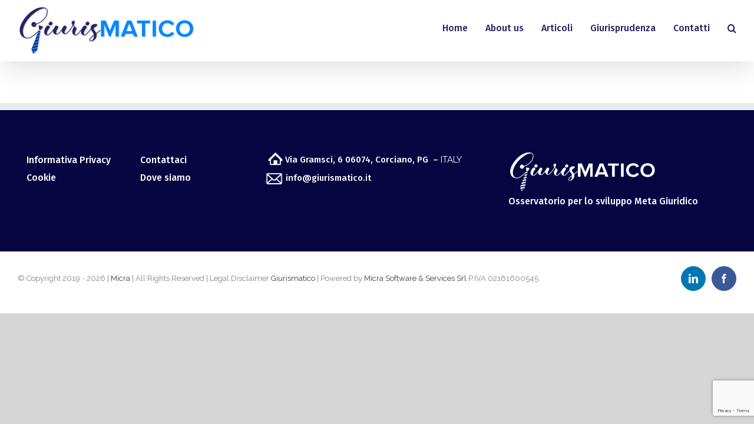

--- FILE ---
content_type: text/html; charset=utf-8
request_url: https://www.google.com/recaptcha/api2/anchor?ar=1&k=6LcDqmwnAAAAAFirMKD8oBy50mgxp_qq3oCuasdr&co=aHR0cHM6Ly93d3cuZ2l1cmlzbWF0aWNvLml0OjQ0Mw..&hl=en&v=PoyoqOPhxBO7pBk68S4YbpHZ&size=invisible&anchor-ms=20000&execute-ms=30000&cb=j9cqwwi721sb
body_size: 48640
content:
<!DOCTYPE HTML><html dir="ltr" lang="en"><head><meta http-equiv="Content-Type" content="text/html; charset=UTF-8">
<meta http-equiv="X-UA-Compatible" content="IE=edge">
<title>reCAPTCHA</title>
<style type="text/css">
/* cyrillic-ext */
@font-face {
  font-family: 'Roboto';
  font-style: normal;
  font-weight: 400;
  font-stretch: 100%;
  src: url(//fonts.gstatic.com/s/roboto/v48/KFO7CnqEu92Fr1ME7kSn66aGLdTylUAMa3GUBHMdazTgWw.woff2) format('woff2');
  unicode-range: U+0460-052F, U+1C80-1C8A, U+20B4, U+2DE0-2DFF, U+A640-A69F, U+FE2E-FE2F;
}
/* cyrillic */
@font-face {
  font-family: 'Roboto';
  font-style: normal;
  font-weight: 400;
  font-stretch: 100%;
  src: url(//fonts.gstatic.com/s/roboto/v48/KFO7CnqEu92Fr1ME7kSn66aGLdTylUAMa3iUBHMdazTgWw.woff2) format('woff2');
  unicode-range: U+0301, U+0400-045F, U+0490-0491, U+04B0-04B1, U+2116;
}
/* greek-ext */
@font-face {
  font-family: 'Roboto';
  font-style: normal;
  font-weight: 400;
  font-stretch: 100%;
  src: url(//fonts.gstatic.com/s/roboto/v48/KFO7CnqEu92Fr1ME7kSn66aGLdTylUAMa3CUBHMdazTgWw.woff2) format('woff2');
  unicode-range: U+1F00-1FFF;
}
/* greek */
@font-face {
  font-family: 'Roboto';
  font-style: normal;
  font-weight: 400;
  font-stretch: 100%;
  src: url(//fonts.gstatic.com/s/roboto/v48/KFO7CnqEu92Fr1ME7kSn66aGLdTylUAMa3-UBHMdazTgWw.woff2) format('woff2');
  unicode-range: U+0370-0377, U+037A-037F, U+0384-038A, U+038C, U+038E-03A1, U+03A3-03FF;
}
/* math */
@font-face {
  font-family: 'Roboto';
  font-style: normal;
  font-weight: 400;
  font-stretch: 100%;
  src: url(//fonts.gstatic.com/s/roboto/v48/KFO7CnqEu92Fr1ME7kSn66aGLdTylUAMawCUBHMdazTgWw.woff2) format('woff2');
  unicode-range: U+0302-0303, U+0305, U+0307-0308, U+0310, U+0312, U+0315, U+031A, U+0326-0327, U+032C, U+032F-0330, U+0332-0333, U+0338, U+033A, U+0346, U+034D, U+0391-03A1, U+03A3-03A9, U+03B1-03C9, U+03D1, U+03D5-03D6, U+03F0-03F1, U+03F4-03F5, U+2016-2017, U+2034-2038, U+203C, U+2040, U+2043, U+2047, U+2050, U+2057, U+205F, U+2070-2071, U+2074-208E, U+2090-209C, U+20D0-20DC, U+20E1, U+20E5-20EF, U+2100-2112, U+2114-2115, U+2117-2121, U+2123-214F, U+2190, U+2192, U+2194-21AE, U+21B0-21E5, U+21F1-21F2, U+21F4-2211, U+2213-2214, U+2216-22FF, U+2308-230B, U+2310, U+2319, U+231C-2321, U+2336-237A, U+237C, U+2395, U+239B-23B7, U+23D0, U+23DC-23E1, U+2474-2475, U+25AF, U+25B3, U+25B7, U+25BD, U+25C1, U+25CA, U+25CC, U+25FB, U+266D-266F, U+27C0-27FF, U+2900-2AFF, U+2B0E-2B11, U+2B30-2B4C, U+2BFE, U+3030, U+FF5B, U+FF5D, U+1D400-1D7FF, U+1EE00-1EEFF;
}
/* symbols */
@font-face {
  font-family: 'Roboto';
  font-style: normal;
  font-weight: 400;
  font-stretch: 100%;
  src: url(//fonts.gstatic.com/s/roboto/v48/KFO7CnqEu92Fr1ME7kSn66aGLdTylUAMaxKUBHMdazTgWw.woff2) format('woff2');
  unicode-range: U+0001-000C, U+000E-001F, U+007F-009F, U+20DD-20E0, U+20E2-20E4, U+2150-218F, U+2190, U+2192, U+2194-2199, U+21AF, U+21E6-21F0, U+21F3, U+2218-2219, U+2299, U+22C4-22C6, U+2300-243F, U+2440-244A, U+2460-24FF, U+25A0-27BF, U+2800-28FF, U+2921-2922, U+2981, U+29BF, U+29EB, U+2B00-2BFF, U+4DC0-4DFF, U+FFF9-FFFB, U+10140-1018E, U+10190-1019C, U+101A0, U+101D0-101FD, U+102E0-102FB, U+10E60-10E7E, U+1D2C0-1D2D3, U+1D2E0-1D37F, U+1F000-1F0FF, U+1F100-1F1AD, U+1F1E6-1F1FF, U+1F30D-1F30F, U+1F315, U+1F31C, U+1F31E, U+1F320-1F32C, U+1F336, U+1F378, U+1F37D, U+1F382, U+1F393-1F39F, U+1F3A7-1F3A8, U+1F3AC-1F3AF, U+1F3C2, U+1F3C4-1F3C6, U+1F3CA-1F3CE, U+1F3D4-1F3E0, U+1F3ED, U+1F3F1-1F3F3, U+1F3F5-1F3F7, U+1F408, U+1F415, U+1F41F, U+1F426, U+1F43F, U+1F441-1F442, U+1F444, U+1F446-1F449, U+1F44C-1F44E, U+1F453, U+1F46A, U+1F47D, U+1F4A3, U+1F4B0, U+1F4B3, U+1F4B9, U+1F4BB, U+1F4BF, U+1F4C8-1F4CB, U+1F4D6, U+1F4DA, U+1F4DF, U+1F4E3-1F4E6, U+1F4EA-1F4ED, U+1F4F7, U+1F4F9-1F4FB, U+1F4FD-1F4FE, U+1F503, U+1F507-1F50B, U+1F50D, U+1F512-1F513, U+1F53E-1F54A, U+1F54F-1F5FA, U+1F610, U+1F650-1F67F, U+1F687, U+1F68D, U+1F691, U+1F694, U+1F698, U+1F6AD, U+1F6B2, U+1F6B9-1F6BA, U+1F6BC, U+1F6C6-1F6CF, U+1F6D3-1F6D7, U+1F6E0-1F6EA, U+1F6F0-1F6F3, U+1F6F7-1F6FC, U+1F700-1F7FF, U+1F800-1F80B, U+1F810-1F847, U+1F850-1F859, U+1F860-1F887, U+1F890-1F8AD, U+1F8B0-1F8BB, U+1F8C0-1F8C1, U+1F900-1F90B, U+1F93B, U+1F946, U+1F984, U+1F996, U+1F9E9, U+1FA00-1FA6F, U+1FA70-1FA7C, U+1FA80-1FA89, U+1FA8F-1FAC6, U+1FACE-1FADC, U+1FADF-1FAE9, U+1FAF0-1FAF8, U+1FB00-1FBFF;
}
/* vietnamese */
@font-face {
  font-family: 'Roboto';
  font-style: normal;
  font-weight: 400;
  font-stretch: 100%;
  src: url(//fonts.gstatic.com/s/roboto/v48/KFO7CnqEu92Fr1ME7kSn66aGLdTylUAMa3OUBHMdazTgWw.woff2) format('woff2');
  unicode-range: U+0102-0103, U+0110-0111, U+0128-0129, U+0168-0169, U+01A0-01A1, U+01AF-01B0, U+0300-0301, U+0303-0304, U+0308-0309, U+0323, U+0329, U+1EA0-1EF9, U+20AB;
}
/* latin-ext */
@font-face {
  font-family: 'Roboto';
  font-style: normal;
  font-weight: 400;
  font-stretch: 100%;
  src: url(//fonts.gstatic.com/s/roboto/v48/KFO7CnqEu92Fr1ME7kSn66aGLdTylUAMa3KUBHMdazTgWw.woff2) format('woff2');
  unicode-range: U+0100-02BA, U+02BD-02C5, U+02C7-02CC, U+02CE-02D7, U+02DD-02FF, U+0304, U+0308, U+0329, U+1D00-1DBF, U+1E00-1E9F, U+1EF2-1EFF, U+2020, U+20A0-20AB, U+20AD-20C0, U+2113, U+2C60-2C7F, U+A720-A7FF;
}
/* latin */
@font-face {
  font-family: 'Roboto';
  font-style: normal;
  font-weight: 400;
  font-stretch: 100%;
  src: url(//fonts.gstatic.com/s/roboto/v48/KFO7CnqEu92Fr1ME7kSn66aGLdTylUAMa3yUBHMdazQ.woff2) format('woff2');
  unicode-range: U+0000-00FF, U+0131, U+0152-0153, U+02BB-02BC, U+02C6, U+02DA, U+02DC, U+0304, U+0308, U+0329, U+2000-206F, U+20AC, U+2122, U+2191, U+2193, U+2212, U+2215, U+FEFF, U+FFFD;
}
/* cyrillic-ext */
@font-face {
  font-family: 'Roboto';
  font-style: normal;
  font-weight: 500;
  font-stretch: 100%;
  src: url(//fonts.gstatic.com/s/roboto/v48/KFO7CnqEu92Fr1ME7kSn66aGLdTylUAMa3GUBHMdazTgWw.woff2) format('woff2');
  unicode-range: U+0460-052F, U+1C80-1C8A, U+20B4, U+2DE0-2DFF, U+A640-A69F, U+FE2E-FE2F;
}
/* cyrillic */
@font-face {
  font-family: 'Roboto';
  font-style: normal;
  font-weight: 500;
  font-stretch: 100%;
  src: url(//fonts.gstatic.com/s/roboto/v48/KFO7CnqEu92Fr1ME7kSn66aGLdTylUAMa3iUBHMdazTgWw.woff2) format('woff2');
  unicode-range: U+0301, U+0400-045F, U+0490-0491, U+04B0-04B1, U+2116;
}
/* greek-ext */
@font-face {
  font-family: 'Roboto';
  font-style: normal;
  font-weight: 500;
  font-stretch: 100%;
  src: url(//fonts.gstatic.com/s/roboto/v48/KFO7CnqEu92Fr1ME7kSn66aGLdTylUAMa3CUBHMdazTgWw.woff2) format('woff2');
  unicode-range: U+1F00-1FFF;
}
/* greek */
@font-face {
  font-family: 'Roboto';
  font-style: normal;
  font-weight: 500;
  font-stretch: 100%;
  src: url(//fonts.gstatic.com/s/roboto/v48/KFO7CnqEu92Fr1ME7kSn66aGLdTylUAMa3-UBHMdazTgWw.woff2) format('woff2');
  unicode-range: U+0370-0377, U+037A-037F, U+0384-038A, U+038C, U+038E-03A1, U+03A3-03FF;
}
/* math */
@font-face {
  font-family: 'Roboto';
  font-style: normal;
  font-weight: 500;
  font-stretch: 100%;
  src: url(//fonts.gstatic.com/s/roboto/v48/KFO7CnqEu92Fr1ME7kSn66aGLdTylUAMawCUBHMdazTgWw.woff2) format('woff2');
  unicode-range: U+0302-0303, U+0305, U+0307-0308, U+0310, U+0312, U+0315, U+031A, U+0326-0327, U+032C, U+032F-0330, U+0332-0333, U+0338, U+033A, U+0346, U+034D, U+0391-03A1, U+03A3-03A9, U+03B1-03C9, U+03D1, U+03D5-03D6, U+03F0-03F1, U+03F4-03F5, U+2016-2017, U+2034-2038, U+203C, U+2040, U+2043, U+2047, U+2050, U+2057, U+205F, U+2070-2071, U+2074-208E, U+2090-209C, U+20D0-20DC, U+20E1, U+20E5-20EF, U+2100-2112, U+2114-2115, U+2117-2121, U+2123-214F, U+2190, U+2192, U+2194-21AE, U+21B0-21E5, U+21F1-21F2, U+21F4-2211, U+2213-2214, U+2216-22FF, U+2308-230B, U+2310, U+2319, U+231C-2321, U+2336-237A, U+237C, U+2395, U+239B-23B7, U+23D0, U+23DC-23E1, U+2474-2475, U+25AF, U+25B3, U+25B7, U+25BD, U+25C1, U+25CA, U+25CC, U+25FB, U+266D-266F, U+27C0-27FF, U+2900-2AFF, U+2B0E-2B11, U+2B30-2B4C, U+2BFE, U+3030, U+FF5B, U+FF5D, U+1D400-1D7FF, U+1EE00-1EEFF;
}
/* symbols */
@font-face {
  font-family: 'Roboto';
  font-style: normal;
  font-weight: 500;
  font-stretch: 100%;
  src: url(//fonts.gstatic.com/s/roboto/v48/KFO7CnqEu92Fr1ME7kSn66aGLdTylUAMaxKUBHMdazTgWw.woff2) format('woff2');
  unicode-range: U+0001-000C, U+000E-001F, U+007F-009F, U+20DD-20E0, U+20E2-20E4, U+2150-218F, U+2190, U+2192, U+2194-2199, U+21AF, U+21E6-21F0, U+21F3, U+2218-2219, U+2299, U+22C4-22C6, U+2300-243F, U+2440-244A, U+2460-24FF, U+25A0-27BF, U+2800-28FF, U+2921-2922, U+2981, U+29BF, U+29EB, U+2B00-2BFF, U+4DC0-4DFF, U+FFF9-FFFB, U+10140-1018E, U+10190-1019C, U+101A0, U+101D0-101FD, U+102E0-102FB, U+10E60-10E7E, U+1D2C0-1D2D3, U+1D2E0-1D37F, U+1F000-1F0FF, U+1F100-1F1AD, U+1F1E6-1F1FF, U+1F30D-1F30F, U+1F315, U+1F31C, U+1F31E, U+1F320-1F32C, U+1F336, U+1F378, U+1F37D, U+1F382, U+1F393-1F39F, U+1F3A7-1F3A8, U+1F3AC-1F3AF, U+1F3C2, U+1F3C4-1F3C6, U+1F3CA-1F3CE, U+1F3D4-1F3E0, U+1F3ED, U+1F3F1-1F3F3, U+1F3F5-1F3F7, U+1F408, U+1F415, U+1F41F, U+1F426, U+1F43F, U+1F441-1F442, U+1F444, U+1F446-1F449, U+1F44C-1F44E, U+1F453, U+1F46A, U+1F47D, U+1F4A3, U+1F4B0, U+1F4B3, U+1F4B9, U+1F4BB, U+1F4BF, U+1F4C8-1F4CB, U+1F4D6, U+1F4DA, U+1F4DF, U+1F4E3-1F4E6, U+1F4EA-1F4ED, U+1F4F7, U+1F4F9-1F4FB, U+1F4FD-1F4FE, U+1F503, U+1F507-1F50B, U+1F50D, U+1F512-1F513, U+1F53E-1F54A, U+1F54F-1F5FA, U+1F610, U+1F650-1F67F, U+1F687, U+1F68D, U+1F691, U+1F694, U+1F698, U+1F6AD, U+1F6B2, U+1F6B9-1F6BA, U+1F6BC, U+1F6C6-1F6CF, U+1F6D3-1F6D7, U+1F6E0-1F6EA, U+1F6F0-1F6F3, U+1F6F7-1F6FC, U+1F700-1F7FF, U+1F800-1F80B, U+1F810-1F847, U+1F850-1F859, U+1F860-1F887, U+1F890-1F8AD, U+1F8B0-1F8BB, U+1F8C0-1F8C1, U+1F900-1F90B, U+1F93B, U+1F946, U+1F984, U+1F996, U+1F9E9, U+1FA00-1FA6F, U+1FA70-1FA7C, U+1FA80-1FA89, U+1FA8F-1FAC6, U+1FACE-1FADC, U+1FADF-1FAE9, U+1FAF0-1FAF8, U+1FB00-1FBFF;
}
/* vietnamese */
@font-face {
  font-family: 'Roboto';
  font-style: normal;
  font-weight: 500;
  font-stretch: 100%;
  src: url(//fonts.gstatic.com/s/roboto/v48/KFO7CnqEu92Fr1ME7kSn66aGLdTylUAMa3OUBHMdazTgWw.woff2) format('woff2');
  unicode-range: U+0102-0103, U+0110-0111, U+0128-0129, U+0168-0169, U+01A0-01A1, U+01AF-01B0, U+0300-0301, U+0303-0304, U+0308-0309, U+0323, U+0329, U+1EA0-1EF9, U+20AB;
}
/* latin-ext */
@font-face {
  font-family: 'Roboto';
  font-style: normal;
  font-weight: 500;
  font-stretch: 100%;
  src: url(//fonts.gstatic.com/s/roboto/v48/KFO7CnqEu92Fr1ME7kSn66aGLdTylUAMa3KUBHMdazTgWw.woff2) format('woff2');
  unicode-range: U+0100-02BA, U+02BD-02C5, U+02C7-02CC, U+02CE-02D7, U+02DD-02FF, U+0304, U+0308, U+0329, U+1D00-1DBF, U+1E00-1E9F, U+1EF2-1EFF, U+2020, U+20A0-20AB, U+20AD-20C0, U+2113, U+2C60-2C7F, U+A720-A7FF;
}
/* latin */
@font-face {
  font-family: 'Roboto';
  font-style: normal;
  font-weight: 500;
  font-stretch: 100%;
  src: url(//fonts.gstatic.com/s/roboto/v48/KFO7CnqEu92Fr1ME7kSn66aGLdTylUAMa3yUBHMdazQ.woff2) format('woff2');
  unicode-range: U+0000-00FF, U+0131, U+0152-0153, U+02BB-02BC, U+02C6, U+02DA, U+02DC, U+0304, U+0308, U+0329, U+2000-206F, U+20AC, U+2122, U+2191, U+2193, U+2212, U+2215, U+FEFF, U+FFFD;
}
/* cyrillic-ext */
@font-face {
  font-family: 'Roboto';
  font-style: normal;
  font-weight: 900;
  font-stretch: 100%;
  src: url(//fonts.gstatic.com/s/roboto/v48/KFO7CnqEu92Fr1ME7kSn66aGLdTylUAMa3GUBHMdazTgWw.woff2) format('woff2');
  unicode-range: U+0460-052F, U+1C80-1C8A, U+20B4, U+2DE0-2DFF, U+A640-A69F, U+FE2E-FE2F;
}
/* cyrillic */
@font-face {
  font-family: 'Roboto';
  font-style: normal;
  font-weight: 900;
  font-stretch: 100%;
  src: url(//fonts.gstatic.com/s/roboto/v48/KFO7CnqEu92Fr1ME7kSn66aGLdTylUAMa3iUBHMdazTgWw.woff2) format('woff2');
  unicode-range: U+0301, U+0400-045F, U+0490-0491, U+04B0-04B1, U+2116;
}
/* greek-ext */
@font-face {
  font-family: 'Roboto';
  font-style: normal;
  font-weight: 900;
  font-stretch: 100%;
  src: url(//fonts.gstatic.com/s/roboto/v48/KFO7CnqEu92Fr1ME7kSn66aGLdTylUAMa3CUBHMdazTgWw.woff2) format('woff2');
  unicode-range: U+1F00-1FFF;
}
/* greek */
@font-face {
  font-family: 'Roboto';
  font-style: normal;
  font-weight: 900;
  font-stretch: 100%;
  src: url(//fonts.gstatic.com/s/roboto/v48/KFO7CnqEu92Fr1ME7kSn66aGLdTylUAMa3-UBHMdazTgWw.woff2) format('woff2');
  unicode-range: U+0370-0377, U+037A-037F, U+0384-038A, U+038C, U+038E-03A1, U+03A3-03FF;
}
/* math */
@font-face {
  font-family: 'Roboto';
  font-style: normal;
  font-weight: 900;
  font-stretch: 100%;
  src: url(//fonts.gstatic.com/s/roboto/v48/KFO7CnqEu92Fr1ME7kSn66aGLdTylUAMawCUBHMdazTgWw.woff2) format('woff2');
  unicode-range: U+0302-0303, U+0305, U+0307-0308, U+0310, U+0312, U+0315, U+031A, U+0326-0327, U+032C, U+032F-0330, U+0332-0333, U+0338, U+033A, U+0346, U+034D, U+0391-03A1, U+03A3-03A9, U+03B1-03C9, U+03D1, U+03D5-03D6, U+03F0-03F1, U+03F4-03F5, U+2016-2017, U+2034-2038, U+203C, U+2040, U+2043, U+2047, U+2050, U+2057, U+205F, U+2070-2071, U+2074-208E, U+2090-209C, U+20D0-20DC, U+20E1, U+20E5-20EF, U+2100-2112, U+2114-2115, U+2117-2121, U+2123-214F, U+2190, U+2192, U+2194-21AE, U+21B0-21E5, U+21F1-21F2, U+21F4-2211, U+2213-2214, U+2216-22FF, U+2308-230B, U+2310, U+2319, U+231C-2321, U+2336-237A, U+237C, U+2395, U+239B-23B7, U+23D0, U+23DC-23E1, U+2474-2475, U+25AF, U+25B3, U+25B7, U+25BD, U+25C1, U+25CA, U+25CC, U+25FB, U+266D-266F, U+27C0-27FF, U+2900-2AFF, U+2B0E-2B11, U+2B30-2B4C, U+2BFE, U+3030, U+FF5B, U+FF5D, U+1D400-1D7FF, U+1EE00-1EEFF;
}
/* symbols */
@font-face {
  font-family: 'Roboto';
  font-style: normal;
  font-weight: 900;
  font-stretch: 100%;
  src: url(//fonts.gstatic.com/s/roboto/v48/KFO7CnqEu92Fr1ME7kSn66aGLdTylUAMaxKUBHMdazTgWw.woff2) format('woff2');
  unicode-range: U+0001-000C, U+000E-001F, U+007F-009F, U+20DD-20E0, U+20E2-20E4, U+2150-218F, U+2190, U+2192, U+2194-2199, U+21AF, U+21E6-21F0, U+21F3, U+2218-2219, U+2299, U+22C4-22C6, U+2300-243F, U+2440-244A, U+2460-24FF, U+25A0-27BF, U+2800-28FF, U+2921-2922, U+2981, U+29BF, U+29EB, U+2B00-2BFF, U+4DC0-4DFF, U+FFF9-FFFB, U+10140-1018E, U+10190-1019C, U+101A0, U+101D0-101FD, U+102E0-102FB, U+10E60-10E7E, U+1D2C0-1D2D3, U+1D2E0-1D37F, U+1F000-1F0FF, U+1F100-1F1AD, U+1F1E6-1F1FF, U+1F30D-1F30F, U+1F315, U+1F31C, U+1F31E, U+1F320-1F32C, U+1F336, U+1F378, U+1F37D, U+1F382, U+1F393-1F39F, U+1F3A7-1F3A8, U+1F3AC-1F3AF, U+1F3C2, U+1F3C4-1F3C6, U+1F3CA-1F3CE, U+1F3D4-1F3E0, U+1F3ED, U+1F3F1-1F3F3, U+1F3F5-1F3F7, U+1F408, U+1F415, U+1F41F, U+1F426, U+1F43F, U+1F441-1F442, U+1F444, U+1F446-1F449, U+1F44C-1F44E, U+1F453, U+1F46A, U+1F47D, U+1F4A3, U+1F4B0, U+1F4B3, U+1F4B9, U+1F4BB, U+1F4BF, U+1F4C8-1F4CB, U+1F4D6, U+1F4DA, U+1F4DF, U+1F4E3-1F4E6, U+1F4EA-1F4ED, U+1F4F7, U+1F4F9-1F4FB, U+1F4FD-1F4FE, U+1F503, U+1F507-1F50B, U+1F50D, U+1F512-1F513, U+1F53E-1F54A, U+1F54F-1F5FA, U+1F610, U+1F650-1F67F, U+1F687, U+1F68D, U+1F691, U+1F694, U+1F698, U+1F6AD, U+1F6B2, U+1F6B9-1F6BA, U+1F6BC, U+1F6C6-1F6CF, U+1F6D3-1F6D7, U+1F6E0-1F6EA, U+1F6F0-1F6F3, U+1F6F7-1F6FC, U+1F700-1F7FF, U+1F800-1F80B, U+1F810-1F847, U+1F850-1F859, U+1F860-1F887, U+1F890-1F8AD, U+1F8B0-1F8BB, U+1F8C0-1F8C1, U+1F900-1F90B, U+1F93B, U+1F946, U+1F984, U+1F996, U+1F9E9, U+1FA00-1FA6F, U+1FA70-1FA7C, U+1FA80-1FA89, U+1FA8F-1FAC6, U+1FACE-1FADC, U+1FADF-1FAE9, U+1FAF0-1FAF8, U+1FB00-1FBFF;
}
/* vietnamese */
@font-face {
  font-family: 'Roboto';
  font-style: normal;
  font-weight: 900;
  font-stretch: 100%;
  src: url(//fonts.gstatic.com/s/roboto/v48/KFO7CnqEu92Fr1ME7kSn66aGLdTylUAMa3OUBHMdazTgWw.woff2) format('woff2');
  unicode-range: U+0102-0103, U+0110-0111, U+0128-0129, U+0168-0169, U+01A0-01A1, U+01AF-01B0, U+0300-0301, U+0303-0304, U+0308-0309, U+0323, U+0329, U+1EA0-1EF9, U+20AB;
}
/* latin-ext */
@font-face {
  font-family: 'Roboto';
  font-style: normal;
  font-weight: 900;
  font-stretch: 100%;
  src: url(//fonts.gstatic.com/s/roboto/v48/KFO7CnqEu92Fr1ME7kSn66aGLdTylUAMa3KUBHMdazTgWw.woff2) format('woff2');
  unicode-range: U+0100-02BA, U+02BD-02C5, U+02C7-02CC, U+02CE-02D7, U+02DD-02FF, U+0304, U+0308, U+0329, U+1D00-1DBF, U+1E00-1E9F, U+1EF2-1EFF, U+2020, U+20A0-20AB, U+20AD-20C0, U+2113, U+2C60-2C7F, U+A720-A7FF;
}
/* latin */
@font-face {
  font-family: 'Roboto';
  font-style: normal;
  font-weight: 900;
  font-stretch: 100%;
  src: url(//fonts.gstatic.com/s/roboto/v48/KFO7CnqEu92Fr1ME7kSn66aGLdTylUAMa3yUBHMdazQ.woff2) format('woff2');
  unicode-range: U+0000-00FF, U+0131, U+0152-0153, U+02BB-02BC, U+02C6, U+02DA, U+02DC, U+0304, U+0308, U+0329, U+2000-206F, U+20AC, U+2122, U+2191, U+2193, U+2212, U+2215, U+FEFF, U+FFFD;
}

</style>
<link rel="stylesheet" type="text/css" href="https://www.gstatic.com/recaptcha/releases/PoyoqOPhxBO7pBk68S4YbpHZ/styles__ltr.css">
<script nonce="EBhWAg8ky18SBaGtaFaL4A" type="text/javascript">window['__recaptcha_api'] = 'https://www.google.com/recaptcha/api2/';</script>
<script type="text/javascript" src="https://www.gstatic.com/recaptcha/releases/PoyoqOPhxBO7pBk68S4YbpHZ/recaptcha__en.js" nonce="EBhWAg8ky18SBaGtaFaL4A">
      
    </script></head>
<body><div id="rc-anchor-alert" class="rc-anchor-alert"></div>
<input type="hidden" id="recaptcha-token" value="[base64]">
<script type="text/javascript" nonce="EBhWAg8ky18SBaGtaFaL4A">
      recaptcha.anchor.Main.init("[\x22ainput\x22,[\x22bgdata\x22,\x22\x22,\[base64]/[base64]/[base64]/[base64]/[base64]/[base64]/[base64]/[base64]/[base64]/[base64]\\u003d\x22,\[base64]\\u003d\x22,\x22P8KyeV7Ch0IYRcK+w7LDqUljIHgBw4/Crg12wrYGwpjCkWTDikVrHcKASlbCssKrwqk/bAvDpjfCiApUwrHDtsKUacOHw6ZTw7rCisKiCWogOcO3w7bCusKvVcOLZwfDl1U1UcKqw5/Cng17w64iwpk6R0PDh8OYRB3DkV5iecO3w4IeZmrCn0nDiMKCw4nDlh3CjcKsw5pGwqnDhhZhNVgJNWh+w4Mzw5jClADCmzvDnVBow71INmIAKwbDlcO8HMOsw645DxhabS/Dg8KuYVF5Tn8WfMOZbcKIMyJJYxLCpsOgU8K9PGdrfAReTjIUwo3Dvy9xK8KxwrDCoSPCuhZUw7IXwrMaJVkcw6jCoGbCjV7Du8Kjw41Ow7M8YsOXw4oRwqHCscKeEEnDlsOVXMK5OcKzw67Du8Onw7bCkSfDoT8bERfCtCFkC1/CucOgw5oRwq/Di8Kxwq3DqxY0wpMqKFDDqgs9wpfDrhTDlU5GwoDDtlXDpgfCmsKzw6oFHcOSD8Kxw4rDtsKsc3gKw7jDi8OsJjIGaMOXUQPDsDI0w6HDuUJsccOdwq5dKCrDjUdpw43DmMOGwr0fwr57wq7Do8Owwp1aF0XChSZ+wp5Iw7TCtMObSsK3w7jDlsKWIwx/[base64]/DlMODw6JdaMK0wrnDuQQhwovDg8OySsKqwqQXZsOLZ8KqAcOqYcO1w6rDqF7DpMKYKsKXZCHCqg/[base64]/DmMKawrPCncK3HjwRwqBgTl7DvlDCk1zCkjDDiEDDq8OQZg4Vw7bCiXLDhlIhaRPCn8OqL8O9wq/CiMKpIMOZw5TDn8Ovw5hHWFM2blosRToaw4fDncOrwonDrGQgcBAXwr7CiDpkbsOwSUptbMOkKW4xSCDCvMOhwrIBDGbDtmbDlFfCpsOeU8Otw70bdsO/w7bDtlvCiAXCtRrDocKMAnk+woNpwrPCqUTDmx0Vw4VBFCo9dcKbBMO0w5jCh8O1Y1XDmMKMY8OTwpUIVcKHw5k6w6fDnTwTW8KpQDVeR8O/wqd7w53CuB3Cj1weKWTDn8Kbwqcawo3CvnDClcKkwrcKwrl9ChfCgR1GwojCqMKtPsKDw6xEw6BqUMKiUWEsw6fCsyLDp8O1w6wRWno7dn3CslLCpSwUw6LDhwHCrcO8eG/CscKmZzXCpMKoN3Zxw7jDtsOPwqXDisOBIxcWUsKvw5t4DHtEwqQtecKdXsKFw6JJZMK2NDEPYsOVAsKLw6PCvMOVw6s/a8KNFS/CosOQCTvClMKZwovColfCksO5c2hSS8Oww4TDgl0rw6vCssOrR8Ohw7JyNsKsD3zDssKmwpTCjR/CtCJswoEVaXpRwo/CmBJ7w7Z8w5bCnMKNw4LDncOFNWkWwoFfwo5ZSMKPXErCiTnCoy17w5vDo8KvBcKuR1psw7Zsw73ChThHXik0ERxNwrbCqsKmHMO/[base64]/wp7CncOlwr3Ci8OpMTbCvgkleMK7Ow1KMMKIZ8KSw73Dh8KwSC/Cvi3DlkbDiEkWwr1Iw58FAsOJwqzCsEEIIWxvw4AoYBBBworDm1pPw6grw7lfwr5oLcOOfX4XwrvDqkvCqcOLwrLCp8Oxw5VMLQDCrEUjw4nClcO2wp0BwpUfwq7DkkrDgEfCrcOdX8OlwpwDZgRYd8OjIcKwTiFlUFlePcOmFsO5dMOxw6VBLidVwp/CpcOHXMOXW8OAwr3Ct8Kgw7rCvRTDonIpZcOfUcKiP8OnC8OXGsK2w5A2wqBcworDnMO1ODlCZ8KFw5fCvn7Dh2p+PcOvGhQrM2DDj0kYG2jDtC7DjsOfw7/CsXBawo3CnWcFakFYf8OWwroaw6R2w4FwCUfCoHwpwrt9S2jCji3Doh7DgMOgw5zCsAxgLcO1wqbDssO7O085XVRHwpscTMOawrrCrXZQwqpHbTkaw59Sw6jCvhMpSgx7w5JrWcO0KcKmworDr8KGw5FCw4/CoCzDgsO8wrg6L8Kdwrlcw59yAEJZwq4AR8K9ODXDk8ObAsO/UMKWOcO0FsO+bBDCi8OfOMO/w5EAFQoGwpvCvEXDkB7DrcOlMQDDmHACwrBdG8KXwp4Zw6JuW8KFCcOnFT4RHx0iw6kQw7zDujXDrHoTw4rCtsOFSQEQa8ORwpHCp2APwpIyb8Oyw7rCuMKbwqDCoG/CtVF9fkkOUcK6EsKcS8OqT8KkwoROw5gGw5kmfcOlw415G8OoXUVpcMOJwr8xw7DCti0+fzBgw7dBwo/[base64]/w4nClwxsw4BOwq/DnkVlPMKjO8O5LmbCj0xnTMOtwp9XwpvCoBUOw4NxwqgYBcK8w5MXw5TDn8Oawp1lRw7DowrCi8OpMWLCisORJH/CgMKHwrQjfjAiJB5uw7QKQMKnHmBaTnUcPMOQKsK0w4wUYSHDolsbw4EAwpFfw6zCinTCvsO+Rlg9BMOlH3B7AGLDgH9GLcKpw4sgVcKybEHCrDE2cwDDjsO1wpDDucKTw5/Dm1XDlsKKHUnCsMO5w4PDh8Kow7JsCQU6w61IL8KGwqBww6gxdsKlLjDDkcKSw57Dm8OswqbDnBZPw4MiOMOBw5bDoirDiMKtHcOpw5pQw7ojwodzwpRGWHrCixUdw6UDMsOMw5xGYcKDcsOWbWx/woTCqxXCp17DnAvDkz/DlHfDnGdzdwDCuX3DlmN9YcO3woIDwqh2w5g/[base64]/C8KIw5fDhgY3SgLDh8KfwrMZw6vCmEJUW8KfwoTCiwPDrUNAworDp8Obw73CnsK2w61CXMKkYVY2DsO1T10UBydxwpHDiRxjwrNQwqBJw4zDnCNIwoHDvRE2woNSwrd/W37DrMKhwqgww4JRIhRhw61lw5DCv8K9PA9PCWjCkl3CiMKQwp3DiicVw59Ew5jDohLCgMKQw5HCqVtqw4wjw44Bb8KAw7XDsx7DlWI3ZF5Zwr7Cvx/DkgDCsTZdwqDCvAPCtXMRw7R7w6nDuhjCh8KocMOSwqTDk8Oyw583JT5rw5luKMKvwprCvWHCtcKkw5MOwrfCosKQw4nCqwUAwozDrgBdJcONDQIhwo3Dq8OlwrbDpjcAIsOAOcOIwp5EWMOabVF6wqN/QsKaw7YMw741w7XDtVs3w6rCgsK+w7LCscKxDRoCIcOXKS/[base64]/[base64]/DlcKkZW1jax/CicKFwo5yw7TDsSAVw4MmEsK6w6TCmsOUPMKTw7XDlMO+w4hPwop8N0I+woQVPhTCmlLDmcKiCVDCgBTDlBxBFsOKwq/DvT5Lwo/CjcKnDFB/w5zCsMOOZsOWKi/DlAvCpBENwoF+XjLCp8OBw4QJLGrDh0HDtcOQFh/DtMKiE0VSS8KObS4iw6fCh8OpSXxVw6h5RnkPw41vLTTDsMK1wqQ0A8ONw7XCtcO6K1HClcOUw63DsDfDucO5w58jw5YQP1XCvsKeCcO9dyXCgsK6F0TCtMOzwol2SBMtw6Q7NnB3asO9wr5xwp7DrMOow5BcaBXCkk0AwqpWw7QEw6EUw6BTw6/CnsO3wo4mdMORDSTDkcOqwpA1woHCnVDCncOcwqQ/OXRfw5XDiMK2w50XBT5PwqrCuXnCpsOAUcKhw6fClXF+wqVNw7QVwovCosKcw4gBcHLDlW/DnhHCg8OTT8KUwpYDw7jDiMOWKlnClmzCgXHCsXnCvMOCfsOOb8KZU2nDusKtw6fCrMO7dcKgw5fDlcOmacKTMMKgDcOUwp5/S8OBHsOGw4vCksKewqNqwqtYwro3w6YAwrbDpMK/w4nCs8K4aw8DOAtjbmxIw5g1w6fDnMKww73ChE7DsMO4Qhlmw4xlLRQVw5UOFWrDhhXDtgM0wrlSw44iwq9aw4UlwqDDsU1WIcOpw7LDm3hvwrfCr2HDicKPWcKWw4jCiMK1wovDkcOiw6/CpEvCn1Z9wq3CvG9TTsOCw7sFw5XCkEzCucO3QsKCwpHClcOgfcKjwqBWOwTDmcOSKQVyP3NBTBZeFQfCj8KeRSgBw4F5w64NHCRNwqLDkMO/WFROZMKnF2RgJjQlQ8K/SMO4WcOVHMKnw6Etw7Jjwo0pwp47w7BsYjc9BCVjwrYPdxPDtsKTwrRbwoTCoFPDiALDh8Oiw43CoWvDj8OGQsOBw5UlwqPDhU0EDFY0AcKmaRsDAcKHHsKZbCrCvT/DucKVOxZxwqgRw5JRwqPDjsOLV3Qwc8Kvw7bDnx7CvDvCi8KjwoDCnA5/SzciwpNRwqTCmxnDpG7CoQhKwofDoWjDv0zCmyPDvcO8w6V8w4p2NkPDpMKHwo01w6gMVMKPw5HDuMOgwpTCuDRGwrPCisK6PMO2wrLDkcO8w5B/w5LCscKew40wwo/DqMOVw5Nuw7jCnEwPworCv8OWw7Jaw5ISwqk/LMOwJT3DqXDDocKLwqoDw4nDh8KuUk/CmMK2wrDCjmtXLsKYw7Z4wrLCjsKAWMKqBR3ClDHCrirDk2RhMcKMewDCpsKUw5JMwr4bM8K4wojCvWrDgcObexjDrGQ5VcK/a8KfZXvDhRzDr2fCggNwI8ONwr7DqyVvHGRgDh1lRTVpw5NdMwLDgA3Dg8Kmw6jDhGEdaADDnhglOS/ClcOjwrcCdcKNE1g6wqRFUk1/w4nDvsKdw77CuS0vwoFScjodwohWwpvCghp+woJSN8KBwobCpsKIw4Jnw7QNAMOJwq/DtcKDA8OgwqfDg0LCmSvCq8OPw4zDpT12bD1gw5vCjRXDt8KPUCfCgDcQw6HDuwjDvzZJwpoKwq3DkMOiwosyw5bCoBPDjMOowqI7NTgwwrUmBcKQw67CtEDDgE7Di0TCsMOiw4pKwrTDh8K1wpPCvyJxQsOpwpjDq8O0wrBHN0rDjsKyw6M9acO/w4XChsOgwrrDtMKsw77Cnk/Dp8Kqwp1Fw6Viw546CsOXS8KOwqpOMMKpw4fCg8Oww684QxtpTAHDsWvCjGfDkW/CskkTCcKgbMOMMcK4XjVtw7k5ChLCpyPCv8OpEsKuwqvCi3p8w6RUKsOERMKrwpR6QcOfO8K1HykZw5pfOwRaVcOKw7nDnxfCsDl9wqnDlcKUQcKZw7jDuA/DusKBPMO0ShgoT8OVVzZ4wosNwpQdwpB8w6Qzw7daRMOZw7sPw67Dv8KPwqQYwo7CpEkWeMKVScOjHsOKw5rDu18DT8K8C8OfQy/CrAbCq3/DgQJ3VWzDqm8Xw5LCjVXCtXIGRMKOw4LDs8O1wqDCiTReKcOQPCknw4Vkw6jDtSbCp8K3w6o0w5rClsOSe8O/JMKpSMK/F8Ofwo0EJ8KZGnI4fcKZw7DCkMOmwrvCpMOBw6zCusOCXWl3O2nCpcOVE3JnSxwceRJFw5rChsKMGhbCm8OnMWXCuERTwrQew7PDtsKLw6FYWsORwodfAQPCi8OWwpREAQrCnHJ3w5fDjsOWw4/Do23Dt3jDjMKBw5M8w4gmJjodw6vCmCfCpMKywqpiw5DCosO6aMOqwqpQwoBCwrrCtVPDkMONOlTDpsOVwp3Dk8OCAsKww7dmwrgcSXUhdztqE2/DoXd4wpEOw6TDkcK6w6PCtMOiMcOAw6sMZsKCWcKhw57CtHYWfTDCp37DkmzDoMK/w4vDqsK0wo9bw6oUeQbDnCLCvknCsCvDsMOnw7VvFcKQwqNfZ8KpGMOcAsKbw7nCncK+w6dzwpxTw77Dqxsuw4YDwqfDlQtcdMOsIMOxw5LDksOIegQ5w63DqAFNdTVnOn7DvcOqC8KXbi1tasOXTcOcw7LDj8O+wpXDvsKpWjbCnsOkQsKyw63DlsODJl/DpVdxw47Ck8KkGiHDgMOcw5nDgk3CusOxRcKoUsOrMMKnw4/[base64]/DicOAwpfCusOawrvDqXd0QcOyw6ofw6DCpsOgfnfCsMOjcmLCoQHDrkYqwqfDrBDDkn/DsMKPC2bCi8Kbw7pXecKRJyE/OVbCrlAuwqROCgTCnG/[base64]/woQGT8KgwqXCoFwdBlbDp2vDrcKew6/DmDE0w6rCgMO/E8OeN2cQw6vCk2tbwqBwRsO9woXCt0PCvMKRwp5aL8Ocw5DCgF7Dhy/CmsK/Jyw4wp4TN3F3RcKfwqsLHTjCrcOpwoohw77Ch8KtNwhdwrZmwp7DlMKSci9AXcKhBWJ/[base64]/L8KBXcKFwoAvwo3CtxxCw7M5a17DoW8Gw6AQE3vCg8OeZC94aVjDsMOARxPCmR/CpyMnARRpw7zDo1nDmTFgwofDtEIvwpNZw6AtLsOIwoF/BRLCusKhw79YXAgjFcKqw4/DikNWATfDu03DtcOAwpIowqLDrXHClsORc8KTwrnDgMOow4xbwoN8w4fDmcKAwoVmwqdmworCtMOCbsOIbMO0VXk4AcOcw7XCnMO4D8K2w7DCrFLDtMKWVCLDrMOADRlUwqh+OMOVQ8OWLcO4E8K5woTDlwttwqtXw6Ywwo8fw7/[base64]/DMOpwrDCsCbCiVLCjhLClh9Hw4B1MUV+w4/[base64]/CtcKrwoJ5w5fChsOvUcKJQ8K2w6jCnRlbF0DDrWI6woI3w4DDusK4Xihdwq/ChlVNw6XCr8KkP8O6asKicBwuw6vDhRXDjl/CmkktfMKsw5MLYAUlw4JZSgvDvQsyWcKewrTCjB5ywpDCmTjCncO3wrHDiC/[base64]/CqMKkw7l6w4XDo8OcwqMNIsONA8OPUsOlNlRdJRvChsOtAsKmw6vDnsKtw6bCtnJpwovCuWJMBVPCiSrDv3bDoMKEBjrCkMOIDw8UwqLCicO9wrJHacKgw7kDw78EwpwWFh9idsKnwotWwoPCtwXDvMOJIR7Cl27Do8OCw4YWRnZCbA/CocO7LcKBT8KITcOqwoMVw6LDlMOOLMODwpBjEsOTRkbDiDtewofCsMORw7cww5jCvMKuwr4PfcOdXsKTEMKjTMOlAjLDvDlAwrpkwozDkQZVwqjCq8KBwo7DrgwSSsOywoQoYmx0w7J1w5gLFsOcZMOVwovDniBqc8KeJD3Ck143wrB+Z2/DpsKcw40VwrjCvMK6BVo6woVcdj5DwrBGJsOPwphvV8OpwoXCtEtNwprDscObw7A/ejp4N8OfZBBrwoJ1J8KJw5LDocKLw7MSwrbDrW5rwrNywqpSYTpaPMK2IkDDoyDCtsKQw4QTw71qw5RDVnR6PMOgPl7CisKrN8OmelxTWz3Dpl9EwqHDoXFGIMKlw5h4wqJnwpkpwqtuY0JuKcO1RMOrw6hSwqM5w5LDjsK/HMK9wqlFbjgIT8KSwoZzFxcnax8bwoHDhsOSCMKpO8OGGATCiD3Cs8O9AMKLa2Z/[base64]/Dn8K6wpfDrljDiVfCvQTChXvCnxbCmgpawrQBBRrCkcOfw6rCssKMwqN5EQ/Cm8K5w6vDm0QMLMKQw4jDog1awpUrIloBw50GCDLCmSAdw5JRcWhww57CkHwWw6teC8K2awHDuHzCncOzw4LDlsKdUMKSwpY9w6LCncK+wp9DAcOjwpbCvcKRJsKQejzDqMOQHD/CnRV4McOWw4HCuMOzdsKNTcK2w5TCggXDhzTDqATCiyvCscO8Hhsgw4o9w6/Dg8KwD2zDojvCsTorw6vCmsKfNMKVwr8dw75xwqLDisOPccOEUEzCtsKKwoHDiV3CqGzDrsK3w4xvB8Oab183csKYDcKaAMKJO2QaPMKPw4MzCnvDl8K0bcO5wow2wq0MNFciw78Ywp/DicKDWcKzwrIuw6zDhcKLwofDvkYEfMOzwprDs1LCmsOcw4Uiw5h7wr7Cg8KIw4LCrRlMw5ZNwqNOw5rDuxTDsHxkeiYHMcKiw7orbMOgw7zDlEbDr8Obw4J/YsOhCF7CuMKyXSMxTyMqwo5SwqBpMGnDmMOufm3DtMK9LkItwq5tCMOrw7/[base64]/[base64]/[base64]/DtR/CmcK9w63Dvn3Do3IHw48awqxhCMOywpDDt0l0wqjCgUfDgcOcJMODwqk5PMKzCSN/DsO9wrlEwojCmhrDmMONwoXDr8Kawqoaw7fCpn3DmMKBGsK0w6LCtsOQwqHCjGPClFx/LFDCtjMNw4UXw7HClm3DkMKlw5/DnzUaPsKLw7/Do8KRLcOnwo8iw5PDhcOtw7HDgcOWwq/DvMOqbQQ5aWEDw71FM8OjCsKMUFdXcBIPw4XDl8Ovw6RYwrzDrBk1wrcgw7PCsAHCgC1Iwq/Dg1PCosKcaXZ6YhvCpcKodcO5wq8YLMKlwqrCnTzClsKnMsKdHjrDr1MEwpDCoSbCkj8dVsKQwqrDgyLCucO0F8KLdXIQesOmw7sZAgfCrx/[base64]/CnVLDqxJPw7cSHhLDlsKNwrE0wqfDq0jDqn19FRpmEsOPcDZAw4J6M8OUw6t6wppxdCMxw44ow6vDg8OhN8KLwrfCoyvDmRwAX17Dt8K2JQZHwpHCnWXCisKTwrgfVhfDoMOBLn/Cn8OQB1IHX8KwScOQw4VkfA/DhcOSw7HCoijCgMKxTsKCdcKHUMOAfjUBIsKKwozDmwsqwo80W1fDrzrDlz7CgMOeDARYw63DmMOMwrzCgsO4wqc2wp4ew6s4wqdIwo4Zwr/[base64]/DpQ/DqlTCnhPCo8OjbcOdwqPDjyVHwqcPaMKJCS/[base64]/Dkywdw5Rbw7XDq8KQHsOYcTsuw7LCsk1zw6LDgMOcwqPCrkEFcA3DisKAw5BjKFhDP8KnOCpBw6ZzwqgJXFHDpMOSR8OTwrtqw7d0wpwmwpNowrgrw4/Cl1nCnGkORsOMIjcqOsOECcOFUj/[base64]/CqcKJLMO7GMOxw7/Cgl7DusKaw5Msa8O7J8KsOMOswqfCu8ONO8OHQSvDqhwMw6Zvw5HDhsOjH8OLQ8K/HsOnTGgWS1DCrzLCqsOGDGtbwrQfw5nDqRBkKQfDrTlURsKYNsO3w6jCucOqw4zCi1fChFrDpwxow5/CtnTCncOywqnCgQ7Dm8Ojw4RAwqZ9wr4ww5BkajzCohjCpko1w7/DmDtmGcKfwrBlwpw6VcKrw4TDj8KVe8Kpw6vDnTHCjWfClDDDm8OgIz8uw7osGGIew6HDp3UFAwLCnMKZGsKCOk7DnsO/ScOoD8K3TEbCozTCo8OmV3QoYsOJSMKRwrHCrUDDvHNAw67DhMOEWMKhw5PCj3vDhMOMw6bDtcKoIcO2w7fCpRtLw6FBEcKow4XDpV1tJ1nDmQEJw5/CoMKjOMOFw7PDk8OANMKKwqdTeMOVM8KjL8KlSUkEwq46woEkwqsPw4XDnHMRwq5hfzvDm0k9wpzDqsOnGRlDfn5tUi/DhMOkwqjDpzN2wrUxPAxvPiNmwr8NSF40GW8JWknCk20fw7PDjHPCvsKlw6jDvyEhZBYjwpbDqCLCh8Kvw6hBwqNuw7vDn8KTwqQEU0bCt8Okwo4owoI5wrXDr8Kuw4rDmTJWdCZVw59YG0MJWiPDo8KBwrVvUHZGYGx/wqPCjxPDmGPDgCvDuC/DtcK/XzwUw4fDjl5Uw7LCq8KcUT3Dp8OsK8KpwqoyGcKXwrF0bBbDsXPDkSPDqlQEw69Zw5J4RMKNw5lMwohPJEZTw4XChmrDinULwr9XUD/[base64]/BVsMHcOHwoJXNsOEw4HCpsK8asK9OcO+wq05wp3DqAXCmMK5ZSgaLDPCr8KeTcOBw7HDn8KPagnChCbDsV93w5HCiMOzw7k/wr3Cl2XDiH3DmQlvYlInJ8Kje8OeTsOXw5sfwpIJN1TDsVYww4tfVVrCpMONw4taSsKDwo4FJ2d2wpJzw7YNQcOUTz3DqkwsUMOnClcXQMOwwqoPwobDm8KHSnPDqB7DgU/CjMOFPi3CvMOcw53DuVfCoMOlwrHDoTVpwp/CtsOSe0RpwpYRwrgZEx/[base64]/CucONw6h0w7slw7PDlQ7CnT4tw68scnXChsKdBTLDhsKtCkDCucOgQMK+dE/[base64]/DqCvCvsOSw7XDu8K4asO0wqjDr8KmwonCgF05wod0LMKMwodhwohNw7TDmcOTNkXCpXrCnQJWwrsVP8OWwo7DrsKQXsOjw4/CusKQw7JTNg7Di8O4wrvCl8OKR3nDv1l/wqrDrDcEw7/[base64]/w77DpcO4w79hwqgBwp3CjRMpYcKhfkd5wqXDoMOowr5yw6xgw5DDsxYPRcKENsOSLHw/EVNyI28RAxbDqz/[base64]/CqjwwecKSwrt6fUI1VT/CjMOqw6kyAMOxccOiIUdvw4B7w67DhHTCncKLwoLDqMKZw5jCmxMewq7Ch0Y3wobDnMKyQsKKwo3CssKceGzDvsKNVsK/F8Kkw5dyY8OpNWXDjcKZIwTDrcOGwrPDoMO4P8KJw7zDqWTDh8OgCcKCw6YdXHvChsOWJsO7w7Vgwq9NwrYHKMK6DHcywo5cw5MqKMKgw7jDv2AoVsOQYjtfworDrsOFw4Yiw6U7w6kgwrDDqMO9bsO/DcO1wpZdwo/Ct1LDjcO3EWBubsOhCsKEUE12ZnvCn8OUAsO/w4E/F8ODw7g/wqRCwoB8ZcKQwr3DpMO0wqpSGcKKY8OXWTrDjcKFwq/CgcKGwpnCgEtcQsKbwpjCrlUZw73DvcOrFcOPwrvCksOTVFhxw7rCtyMnwpbChsKfUFcsDMOkbgbCpMOuw4jDv1wHCMKZUkvDk8K4LgwEbsKlVEMdw4TCn0k3w4ZjCnvDv8KkwojDnsKew5XCosOgL8Oyw4vCjsOPV8O3wqPDhcK4wpfDl0YICcOOwq3Dv8Orw4V/[base64]/wrR+wqbDssKMw41+w4fDpG8sw4I9acKtZ8KsVsKDwojCt8KrCwDCkFQXwoYCwq8cwoRPw593aMOkw5/DmWcJAMOmWmnDjcK2AkXDm313dxPDuA3DsWbDvMKPw59hwqtWEwbDtDsQwr/[base64]/c8KXw54UwqNiX8K2w4vCkcOxw4JpKMO2XTrCsSvCicK2Sk/CmGlbEMKLwpoBw5fDmcK/[base64]/Cg8KEw71zw6hMw7ZeYcKzdcKES8O9wrwIQ8OAwr1VOS/[base64]/[base64]/DtsOIwrcbwpvDi3/DjSEmwo7CpSbDh8OoNHQdNWfCtTjDn8OGwpnCrMKObHbCiHjDisO8bsOWw4fCn0Jtw48TZcKLUwlUU8Oaw44swo3DsHl0RMKgLDMHw6vDnsKjwpvDtcKEwoXCjcKjw6w0PMKvwo03wp7Co8KRPFkrwoPCmMK/wrXDuMK3RcKPwrZPBkk7wptKwrsNK0pxw4ocLcK1w78SKhXDhitcSyXCssKLwpPCncOkw6RcalrDpgvCrzvDq8OTNjbCqA7Co8KHw4pFwrDDt8KJWcKGwpsGHBNZwobDkcKfJwtmO8ORScOQP0LCu8OxwrNDQ8OaNj4Ww7TCisO/R8OMwobCu3rCrF1sbjEjRnzDv8Ktwq/CimswY8ORH8O/w4jDjsKMLsKyw5h+IsODwpl/[base64]/Di8OkNAXCpHrDsBwewpUrWB/[base64]/PQoGwrVUeMOhw71qTsOhLsKcw5XDmi/Dj8OPw6PCow15wpnDglnCkcKhf8Kvw5rChEl0w4RlQ8Oiw6BiOGbCv2BGa8ONwrXDtsOrw5PCrTIqwqY+FQ7DpA3DqHnDmMOUPigyw6bDicKkw6HDpMKDwqPCjMOoGSTCo8KPwoPDiXgNwojCiHzDk8OOQsKYwrrDk8KTQSzDmW/[base64]/CtFAAbcOVTjXCtMKmPwtSa0zDr8O/wo3CqCcafcOlw7zCth9QUVrDvEzDrVM6wo1LcMKcw5vCq8K5BgciwpTCqjrCqDZ5wo0LwoTCsSIyeRlMw6fChcOrMcKsL2TCvnrDjcO7wrnCslkYFMKAey/DrhTChMKuwr1saWnCuMKTRjI9LFPDscOBwpt3w6zDjMK9w6nCssOSwrjCpS/CuWIzHH92w7HCp8OfNjPDj8OxwqpcwpvDosOnw5bCisOww5jCkMOwwqfCj8KICcOPdcKTw4/CpHFXwq3CvXQ1JcOLJjNlG8O6w7sKwpxnw4jDu8KVDkR8w68/acOIwpJPw7nCoVrCtXzCt1w9wonCnmJ4w4lWFWjCskvDo8OEEsOFTCBxJMKzecOobhDCrFXDusKQJxHCrsKYwq7Con5UAcO/e8OPw5gtd8Ocw6rCqxETw6XCpMOBGB/[base64]/CnXXCiBnCiMKfO8OMw75UH8OQVCAaMsOJw5bCs8KkwrVzSVXCgcOzw5XCl2LDjgHDqHI5JcOQQMOfw4rCnsOlwp3DkAvDlsKAWcKGCUHDncK0wo1NZ0zDlATCrMKxfAUyw6Jvw6Bbw69/w7XCk8OYVcOFw5TDvsOdexMxwqEKw5gTKcKJNFtgw41PwpvCuMKTTllUcsO9wonCpsKewrfCgxA/HcOPC8KdAjwGUHvCqn00w4rDscOfwpfCg8Kkw4zDt8KowpUmwpfCqDonwqMEMT5TYcKLw5HDmT7CqCDCoWtLw7bCi8OfI23CjARNVHnCuBLCuWMmwqFTw4bDn8Kpw5LDqk/DtMK2w7LCp8OVw5RUKcOQKMOUMBFVGH0gR8KXw4dQwoJ9w4Aiw5M3wqtBw4www7/DssOgBiNqwq52Ml3DssKxIcKgw4/Cv8KEbsOtOjfDogDDkcKKeQnDg8Kiw73CrcKweMOTccKqYcOcUkfDk8KMcEwGwqlxbsOowrEtwqzDicKnDBhFwoYwbcKfRMKYTCPDsXTCusKMFMOYXsO6S8KBQmRww4EAwr4Lw4NzbcOJw4bCl0LDqcOQw57CicKKw7HClcKiw7DCtcO/wqzCmBJuWFhJaMKmwrEUeG7ChD3DoAnCrcK0OcKdw4kEVcK+CsK6c8KeNGdwdcO3D18oEBrCmRbCqhA2NcK+w6bDnsOIw4QoEmzDqlQfwq7DugnDhFUMwojChcK0FjrCnkvClMOSdXTDjF/DrsO0LMOiGMK4w4PDpMKPwowWw7fCtcOVeSTCqhzDnWfCiUVXw5fCgVcuT3w6WcOOesKsw5TDvcKcQ8KewpIaCMOywpTDtsKzw6PDpMKWwojCqD7CohXCgElvDX/Dny3DhiPCo8OjJMKtfVd+OHHCm8OmKSLCtcOow7/DncKmJngWw6TDjTDDp8O/[base64]/[base64]/CmRjDpsOWW1grwrPDrjDDiC7CnMKyVC4da8Kww655BhXDjsKEwojCmcKYU8OzwoQSTkcnCQ7CjCfCgMOKO8KIV0DCt24TXMODwotNwrdRw7nDo8OXwozDncKEJcO/PUvDk8Orw43Dul5mwqhpS8Kow6IOWcO4NWDDt1TCviA2DcKgbE3DpMK2w6rCjDXDuAbCusKuWEpcwpfCmirCnlDCth1ALcKVXcOCJEDDscKdwq/Dp8KXTgLChjU7CMOPUcOpwqF8w77Cv8KML8Kbw4TCrTbDuCPDhWwSVMK6CDQow4vDhgRmcsKlw6XCm1LCrik8wpYuwoZjCUrCiH/DpErCvwbDlVzDhBrCqsOpwq42w5tBw5TCpjxZwoV3w7/CqzvCh8KWw5XDvsOJUcOwwq9BEwZswpbClsOfw4MZw7rCs8KbPRXCvT7Di0jDm8OeLcOHwpVjwrIew6Mvw6kYwphIw6DDqcOxa8OYwrvCn8KxDcKVFMKHIcK0I8OBw6LCsWo8wrE4wr8awqHDiyfDhHnDn1fDo0/Cgl3CgnA9IFtUwoTDviHDtMOpUjs6BV7DisKqXX7DrSvChU3CosKZw4/CqcKKNmLClzRgwpRhw6ALwo09w78WXMKnNGtOGHrCgMKsw4p5w7guVMOSwpBvwqXDqk/Cr8OwRMKNw4jDgsKHE8O6w4nDocOeUcKLTcKAw7vCg8OjwqMawoQPwo3Dgi5nwpbCm1fDi8K/wo0Lw5TChsOIDnnCpsOFPzXDq03CvcKwDCXCrcOtw7XDsgctwohrwqJ9LsKsHWZkYSpFw4pzwrvCqzwgScOsDcKebsOpw4vCucOVQCDCq8O3UMKEFMOqwrc7w64uw6/CssKmwqxzwqbDqcK4wp0BwqDDtVfCsjkIwpsXwokEw5rCkxwHYMKvw4/CrcOzdFcOcMOXw7VgwoHCpng0wqHDg8OvwrjCusKMwoPCoMOpFcKlwqdNwpcgwqMBwq3CoDY0w73CoxnDtkHDvwwIO8Oww45zwoE7UsOZwpTDv8KFSijCryYyVyPCs8O9GsOiwofCkz7CjWMyWcKLw69vw55XLjYbw6vDgsK2T8KASsKtwqwrwrnDq0/DksKiYhjDnx3DrsOQw5lvGxjChlVIw6BWwrY3GmbCscOYw5hOcXDDhcKFEyPDgB8Iw6PChz3CqBLDiD4OwpvDkw/Digp7K0Zkw5vCkibCnsONdwtYUcOIAEDDtsOKw4PDkxzCmcKCTG9Zw4xJwppWUHfDvi/DisKXw48rw7fDlxbDnghJwovDnQcfE2gjwo88wpfDrsOgw6oow4BxZ8O5XEQyPiFPbnfClcKvw5cSwo5kw5HDm8OnaMK9cMKWCFTCpXTDs8OUYRokTW1Ww6Z2F3rDs8KQZMKhwp3DglrCiMOZwqTDr8KJwp7DkxjCgsKkfHnDq8Khw7nDj8KQw6/Dm8OeGBLCoFvCl8OCwo/[base64]/VcOPw4DDqwPDs8OlUcOVR8ORJsKMwoJwZxcZayITWjFvwrnDgW4BKQdzw4xvwocbw6HDmRdYTh4RNzjCgsOFw6AFdnw9b8KRwpTDjmHDscOAFTHDrT1GTglrw7LDvQI2w5BkfGfCmMORwqXCgCjCnS/[base64]/CjGJuwq0gCE7Cl2YPw5/DjcKGw51YDVvDjmLCqcKpRcKowojDoEsxJMOnwqfCscKbA1s0wrHCtcOQScKUwp/DliLDhlQ7UsO7wrjDksOvXsKpwp5Nw7kkB3PDt8KLFQcyPDvDkH/DjMKkwonCosO/w6/DrsOmQMK5w7LDnSfDiQjDo0ovwrbDtcO4GcOmFsOPOB4FwqEWw7c/UC/Cnx9Mw5fDlzDCiUYrw4TDuRzCul4Bw5jCv2Jbw6xMw5LDsg7Drx8hw4HDgkFyEWwuTlzDiB8TFcOkVHfCjMOIfsO4w4RTAsK1wovCrsOfw5zCmwzCmGkkIB4fK3B/w6nDiyABeADCuDJ0wp3CnMOaw4o7FMOHwrXDj0YJLsKBHi/CsFHClV0RwqnCssKYHyxbw7/[base64]/CgMK9w5XCvT3ChCPCvn7Dlz7Cuh5dUsOLA2pHJsKewoLDsiwmw7XCiQvDpcOVEcK4K2vDiMK3w7/CsnvDiRZ9w7bCvis0Zw1lwrBQNMOTFsKqw6jCh0PCumnCt8KxTcK8EwJpTRgDw6fDiMKzw5fCjm9oVAzDpTgnB8OGdkNUfhfDgnTDiTwswp4PwpcjRMKcwqNMw5tcw65TKcKdDlw/NyfCh37ClCQtfSgVdzzDg8Opw7U5wpfCkcOrw6xxwqvClsKmMh1dwqHCuwnCsCNDWcOsUcKqwrLClcKIw6jCkMO+QFzDmsKjV3fDomBhSWhiwotdwpI2w4vCmsK7wqfClcOUwo4nYiPDs0svw5bCtcKbWRh3w6F1w7Bfw57CusKLw6/Dr8OSTzoNwpBpwr8GQTDCoMKFwrMOw7t/wqFBNizDkMKQcxomVmvCvcKKHMO/wo3CkMOaccKYw7QMEMKbwo82wpbCvsKwd0NPwpIjw4RwwoYrw7jDpsKyesKUwqlQXiDCu0kFw6IZWSsbwq8Hw6bDt8KjwprDg8KHw64nw4dHNn3CucORwo/[base64]/DtkYpw4DDm2HCp8KFwo5lw4/[base64]/Dg08Qb8KAwpLDulIYKVk6cR7CkxrDiERSwpocEwbCpRLCvTFCGMOdwqLDgnPDhsKdWCthwrhXeWEZw5XDncOawr0Two0fwqQewoXDshNMbVPCj1AMRcKIXcKfwqDDoXnCvyzCuigDYcKxwq9ZNj/[base64]/DvMKUwrfCjcKjfkfClTweDsKnwobDrEkDwqtRdk7CkAxDw4PCvMKGTQbCo8KiR8Ofw6zDuw5SGcOcwrvCrT5uasOfw5ZawpdVw4HDmVfCtTl2TsO9wqEmwrMdw4ptPcOmTxnChcKsw7RKHcKzaMKAAX3DmcKicid1w6gTw7/CmMK2Aw7CnMOKR8ObecKpfsOUecK+McOYwr7ClhEFw4RXUcONG8K9w4xOw5VcXMO8GMK6JsOpdcKCwrwFJ2zDq1PDn8K4w7rDscOFfsO6w6DDicOTwqNyLcK7ccO6wrI9w6csw5wAw7BbwrTDosOqw5nDt25UfMKcIMKMw5JKwrHChsK/[base64]/DombCsMONwpUNBMOoYMKuwrbCskfDjMKRw50CwoQ+HsOrw7AcV8K3w7bCv8K9wr7Cv0XDgcOAwpdKwrQXwppvfsOhw6F0wqzDiz14BB7Dk8Ofw5skTjoewoTDgRPChcK6w68rw7vCtT7DmgN6TEXDgGfDvWMnAR7DkivCm8KywobCmMOWwrkKQ8K7aMOiw4zDmD3CkU/Cjy7DjgLDvXLCj8OswrlBwqZwwq5ScD7CkMOsw4bDusKCw4/DoHnCh8Kzw5VWHQZqwp5jw6cNUw/CrsO7w7k0w4VTHjDDqcKIT8K8WFwIwohzElbCgsKpwoDDoMOnYlTCghvCgMOfeMKgOcO/[base64]/R8KVwpZcwrvCmDzCosKnwp5BRcKmfnBnwpfCm8O/AcKXZH9JbcOrw45vScK9ZMKnw4ImDyYzTcO6OMKXwrxwMMOkCsOwwq9wwobDrSrDkMKYw5TCtXzCq8O0IX3DvcKkGsO0MsOBw7jDuVpaDsK/wqXDocKiKMK0wqkQw5PCjRAtw78aK8KWwpPCisK2YMOsRCDCsV8XexpbTgHCr0bClsKvTVwFwp/DtlFzw6zCtMK+wqjCocOdDBPCoHXDlFPCrVJEZ8OSFQh8wp/CrMOMUMKHMUdTUMKdw7tJw4vDp8O/K8KMd0TCnxvCqcK6asKqJcKuwoULwrrCuW4QTMONwrEnwpdSw5VGw5xSwq0ZwpzDosKyB0/DjFZ2VQ7CpmrCsQYfSiIZwq0tw7fDksODwronVMKpL0p+JcO7OsKrCcO9wog5w4pObcKFXUVVwpnDisO0wr3DlmtNS1jDiDl1AcOacW3CkgTDg37Cl8OvfcOWwo7DnsOTZ8OmKE/CosKVwpJDw4IuOMO1wp/DrhXCt8KHXlJxwqQlw6jCoQPDsT7CoQgCwrMWADvCpcO/wpDDtcKIacOcwrLCpTjDtAR3RCbCkD0SR3wgwpHClcOSC8Kqw5YPw6TDnUDCqsOaPx7Cu8OSw5PCj0gzw7RMwqzCvk/Dq8OPwrUiwrksCQjDnQzCkMOdw4Fmw5TCv8KlwpHCkcKWKC0QwqPDqwJHNW/CksKTEsO3MsK2wptrSMKheMKywqkVPUxPQxlEwr/CsSLDv347K8OZWWvDrcKiEk3CsMKUHMOCw7RRO2/ChRJyWB7DrFZswpdewojDoHQuw7IcKMKTbUs+McO5w5MTwpgJTTdsAsO1w40fWcK1RMKjUMOaXwPCncONw690w7LDs8OFw43DicKDUg7DqcOqIMOQAsOcXiLDhX7Cr8Oiw5LDrsOsw6d7w73Do8O/[base64]/CiwLDtTjCtcO8RHfCjW3DlsK3I8KnYgZVNjrDhWxtwoTCvcK0w5TDjsONwqfCrxPCh2/[base64]/ClsOBwr3CpcO9SMOww5MjwpbDpMO+w6pYwoIewqDDpFAQTRfDj8Keb8KIw4tZe8KJVMK3eRbDvsOuF1cPw5jCmcK9YMO+GF/DkEzDsMKRb8OkGsKQVcKxw4wqwq/Ckn98w7xkC8OQwo3CmMOXelNhw4XCgMOqKsKzQkE/wrxJdcOEw4pxA8KubcOFwrAKw6zCk38cfMOrO8KiMkrDisOJB8Onw6DCsRYWMWtnO0crBiAzw7vCihZ/b8KWw6bDlsOGwpDDv8OWf8K/w5vDrMOiwoPDoAJ5V8OyaALDqcOKw5UAw6nCpMOJO8OWQTfCgBbCpjYww7jChcKTwqN4KU95HsOhDg/[base64]/CmB3CqcK9w7FpbnzCnMKZU2jCiF0nw5VFTD9rLTtcwqDCm8O6w7rChsK3w53DiV7CklNLH8Ofwp5lVMKXEUHCpkdgwqbCs8OVwq/CmMOPw5TDqAnCjEXDmcOZwp0lwojCgMOtFkpGbMKkw4DDpi/DnCDCnkPCk8K6AU9ZRWJdcRZnw6xTw4lUwqHCg8K+wol0w4XDp0HCi0rDuDYvWMKNER5ZHsKOD8K1wrDDuMKYUUpfw7vDgsKowpNZwrfDqMKlSUPDm8KLaA/[base64]/w5QkMUlww6RNw77Dh8KNDMK/[base64]/DucOiwodmw5TDvErDpDsMw7VSHsKjcsKaflDDrMKLwpEpCMK9egY2ScK7wpprw5vCj1LDrsOjw7cUMVAkw7ciHw\\u003d\\u003d\x22],null,[\x22conf\x22,null,\x226LcDqmwnAAAAAFirMKD8oBy50mgxp_qq3oCuasdr\x22,0,null,null,null,1,[16,21,125,63,73,95,87,41,43,42,83,102,105,109,121],[1017145,159],0,null,null,null,null,0,null,0,null,700,1,null,0,\[base64]/76lBhnEnQkZnOKMAhk\\u003d\x22,0,0,null,null,1,null,0,0,null,null,null,0],\x22https://www.giurismatico.it:443\x22,null,[3,1,1],null,null,null,1,3600,[\x22https://www.google.com/intl/en/policies/privacy/\x22,\x22https://www.google.com/intl/en/policies/terms/\x22],\x22MgGhRPP8sdHLCbenDn7EPBaxUTagfRnTc77GywZ5jh8\\u003d\x22,1,0,null,1,1768760120850,0,0,[86,59,40],null,[130,99,20,174],\x22RC-gzYEQ3IlAqvPNg\x22,null,null,null,null,null,\x220dAFcWeA5t4Hy6gydfkKZjaXYFJW1YreutI4yZyiRcmLMpN7beInhZLO1ZvwssL0y11hFvE6gxrweshPbrym9Z7wyjhweWJDuT2Q\x22,1768842920477]");
    </script></body></html>